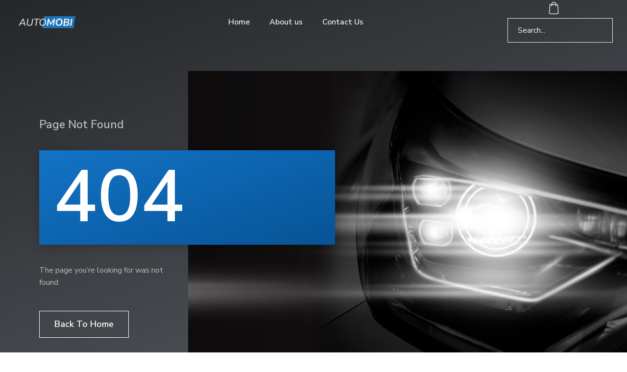

--- FILE ---
content_type: text/css
request_url: https://caribautoparts.com/wp-content/uploads/elementor/css/post-16.css?ver=1708370044
body_size: 980
content:
.elementor-kit-16{--e-global-color-primary:#1373C6;--e-global-color-secondary:#54595F;--e-global-color-text:#BCBCBC;--e-global-color-accent:#E7C75B;--e-global-color-8648ccf:#F2F2F2;--e-global-color-6fe5ebb:#FFFFFF;--e-global-color-d7e57f4:#252628;--e-global-color-d5c95d8:#FFFFFF00;--e-global-color-cbd5420:#065395;--e-global-color-baa90ba:#1A970B;--e-global-color-010c297:#88B243;--e-global-typography-primary-font-family:"Nunito Sans";--e-global-typography-primary-font-size:50px;--e-global-typography-primary-font-weight:600;--e-global-typography-primary-line-height:1.3em;--e-global-typography-secondary-font-family:"Nunito Sans";--e-global-typography-secondary-font-size:42px;--e-global-typography-secondary-font-weight:600;--e-global-typography-secondary-line-height:1.3em;--e-global-typography-text-font-family:"Nunito Sans";--e-global-typography-text-font-size:16px;--e-global-typography-text-font-weight:400;--e-global-typography-text-line-height:1.6em;--e-global-typography-accent-font-family:"Nunito Sans";--e-global-typography-accent-font-size:18px;--e-global-typography-accent-font-weight:700;--e-global-typography-accent-line-height:1.5em;--e-global-typography-2c79c8b-font-family:"Nunito Sans";--e-global-typography-2c79c8b-font-size:16px;--e-global-typography-2c79c8b-font-weight:600;--e-global-typography-52adcee-font-family:"Nunito Sans";--e-global-typography-52adcee-font-size:20px;--e-global-typography-52adcee-font-weight:600;--e-global-typography-2bb7e29-font-family:"Nunito Sans";--e-global-typography-2bb7e29-font-size:14px;--e-global-typography-2bb7e29-font-weight:400;--e-global-typography-db5cbe0-font-family:"Nunito Sans";--e-global-typography-db5cbe0-font-size:23px;--e-global-typography-db5cbe0-font-weight:600;--e-global-typography-db5cbe0-line-height:1.3em;--e-global-typography-40db4cd-font-family:"Nunito Sans";--e-global-typography-40db4cd-font-size:18px;--e-global-typography-40db4cd-font-weight:600;--e-global-typography-40db4cd-line-height:1.3em;--e-global-typography-447db58-font-family:"Nunito Sans";--e-global-typography-447db58-font-size:24px;--e-global-typography-447db58-font-weight:600;--e-global-typography-447db58-line-height:1.1em;--e-global-typography-9e1ec0d-font-family:"Nunito Sans";--e-global-typography-9e1ec0d-font-size:36px;--e-global-typography-9e1ec0d-font-weight:600;--e-global-typography-9e1ec0d-line-height:1.3em;--e-global-typography-958499f-font-family:"Nunito Sans";--e-global-typography-958499f-font-size:22px;--e-global-typography-958499f-font-weight:700;--e-global-typography-958499f-line-height:1.4em;--e-global-typography-8ecdfe0-font-family:"Nunito Sans";--e-global-typography-8ecdfe0-font-size:16px;--e-global-typography-8ecdfe0-font-weight:600;--e-global-typography-8ecdfe0-line-height:1.3em;--e-global-typography-21f296f-font-family:"Nunito Sans";--e-global-typography-21f296f-font-size:18px;--e-global-typography-21f296f-font-weight:400;--e-global-typography-21f296f-font-style:italic;--e-global-typography-21f296f-line-height:1.6em;--e-global-typography-32f4df3-font-family:"Nunito Sans";--e-global-typography-32f4df3-font-size:42px;--e-global-typography-32f4df3-font-weight:800;--e-global-typography-32f4df3-line-height:1.3em;--e-global-typography-269abab-font-family:"Nunito Sans";--e-global-typography-269abab-font-size:30px;--e-global-typography-269abab-font-weight:600;--e-global-typography-269abab-line-height:1.3em;--e-global-typography-bbc22bd-font-family:"Nunito Sans";--e-global-typography-bbc22bd-font-size:149px;--e-global-typography-bbc22bd-font-weight:600;--e-global-typography-bbc22bd-line-height:1.3em;font-family:var( --e-global-typography-text-font-family ), Sans-serif;font-size:var( --e-global-typography-text-font-size );font-weight:var( --e-global-typography-text-font-weight );line-height:var( --e-global-typography-text-line-height );}.elementor-kit-16 a{color:var( --e-global-color-d7e57f4 );}.elementor-kit-16 a:hover{color:var( --e-global-color-primary );}.elementor-kit-16 h1{color:var( --e-global-color-d7e57f4 );font-family:var( --e-global-typography-primary-font-family ), Sans-serif;font-size:var( --e-global-typography-primary-font-size );font-weight:var( --e-global-typography-primary-font-weight );line-height:var( --e-global-typography-primary-line-height );}.elementor-kit-16 h2{color:var( --e-global-color-d7e57f4 );font-family:var( --e-global-typography-secondary-font-family ), Sans-serif;font-size:var( --e-global-typography-secondary-font-size );font-weight:var( --e-global-typography-secondary-font-weight );line-height:var( --e-global-typography-secondary-line-height );}.elementor-kit-16 h3{color:var( --e-global-color-d7e57f4 );font-family:var( --e-global-typography-9e1ec0d-font-family ), Sans-serif;font-size:var( --e-global-typography-9e1ec0d-font-size );font-weight:var( --e-global-typography-9e1ec0d-font-weight );line-height:var( --e-global-typography-9e1ec0d-line-height );letter-spacing:var( --e-global-typography-9e1ec0d-letter-spacing );word-spacing:var( --e-global-typography-9e1ec0d-word-spacing );}.elementor-kit-16 h4{color:var( --e-global-color-secondary );font-family:var( --e-global-typography-447db58-font-family ), Sans-serif;font-size:var( --e-global-typography-447db58-font-size );font-weight:var( --e-global-typography-447db58-font-weight );line-height:var( --e-global-typography-447db58-line-height );letter-spacing:var( --e-global-typography-447db58-letter-spacing );word-spacing:var( --e-global-typography-447db58-word-spacing );}.elementor-kit-16 h5{color:var( --e-global-color-d7e57f4 );font-family:var( --e-global-typography-958499f-font-family ), Sans-serif;font-size:var( --e-global-typography-958499f-font-size );font-weight:var( --e-global-typography-958499f-font-weight );line-height:var( --e-global-typography-958499f-line-height );letter-spacing:var( --e-global-typography-958499f-letter-spacing );word-spacing:var( --e-global-typography-958499f-word-spacing );}.elementor-kit-16 h6{color:var( --e-global-color-secondary );font-family:var( --e-global-typography-52adcee-font-family ), Sans-serif;font-size:var( --e-global-typography-52adcee-font-size );font-weight:var( --e-global-typography-52adcee-font-weight );line-height:var( --e-global-typography-52adcee-line-height );letter-spacing:var( --e-global-typography-52adcee-letter-spacing );word-spacing:var( --e-global-typography-52adcee-word-spacing );}.elementor-kit-16 button,.elementor-kit-16 input[type="button"],.elementor-kit-16 input[type="submit"],.elementor-kit-16 .elementor-button{font-family:var( --e-global-typography-8ecdfe0-font-family ), Sans-serif;font-size:var( --e-global-typography-8ecdfe0-font-size );font-weight:var( --e-global-typography-8ecdfe0-font-weight );line-height:var( --e-global-typography-8ecdfe0-line-height );letter-spacing:var( --e-global-typography-8ecdfe0-letter-spacing );word-spacing:var( --e-global-typography-8ecdfe0-word-spacing );color:var( --e-global-color-6fe5ebb );background-color:var( --e-global-color-primary );border-style:solid;border-width:0px 0px 0px 0px;border-radius:0px 0px 0px 0px;padding:13px 28px 13px 28px;}.elementor-kit-16 button:hover,.elementor-kit-16 button:focus,.elementor-kit-16 input[type="button"]:hover,.elementor-kit-16 input[type="button"]:focus,.elementor-kit-16 input[type="submit"]:hover,.elementor-kit-16 input[type="submit"]:focus,.elementor-kit-16 .elementor-button:hover,.elementor-kit-16 .elementor-button:focus{background-color:var( --e-global-color-cbd5420 );}.elementor-kit-16 label{font-family:var( --e-global-typography-accent-font-family ), Sans-serif;font-size:var( --e-global-typography-accent-font-size );font-weight:var( --e-global-typography-accent-font-weight );line-height:var( --e-global-typography-accent-line-height );}.elementor-kit-16 input:not([type="button"]):not([type="submit"]),.elementor-kit-16 textarea,.elementor-kit-16 .elementor-field-textual{font-family:var( --e-global-typography-text-font-family ), Sans-serif;font-size:var( --e-global-typography-text-font-size );font-weight:var( --e-global-typography-text-font-weight );line-height:var( --e-global-typography-text-line-height );color:var( --e-global-color-secondary );background-color:var( --e-global-color-8648ccf );border-style:solid;border-width:0px 0px 0px 0px;border-color:var( --e-global-color-text );border-radius:0px 0px 0px 0px;padding:15px 20px 15px 20px;}.elementor-section.elementor-section-boxed > .elementor-container{max-width:1140px;}.e-con{--container-max-width:1140px;}.elementor-widget:not(:last-child){margin-block-end:20px;}.elementor-element{--widgets-spacing:20px 20px;}{}h1.entry-title{display:var(--page-title-display);}.elementor-kit-16 e-page-transition{background-color:#FFBC7D;}.site-header{padding-inline-end:0px;padding-inline-start:0px;}@media(max-width:1024px){.elementor-kit-16{--e-global-typography-primary-font-size:44px;--e-global-typography-secondary-font-size:38px;--e-global-typography-447db58-font-size:22px;font-size:var( --e-global-typography-text-font-size );line-height:var( --e-global-typography-text-line-height );}.elementor-kit-16 h1{font-size:var( --e-global-typography-primary-font-size );line-height:var( --e-global-typography-primary-line-height );}.elementor-kit-16 h2{font-size:var( --e-global-typography-secondary-font-size );line-height:var( --e-global-typography-secondary-line-height );}.elementor-kit-16 h3{font-size:var( --e-global-typography-9e1ec0d-font-size );line-height:var( --e-global-typography-9e1ec0d-line-height );letter-spacing:var( --e-global-typography-9e1ec0d-letter-spacing );word-spacing:var( --e-global-typography-9e1ec0d-word-spacing );}.elementor-kit-16 h4{font-size:var( --e-global-typography-447db58-font-size );line-height:var( --e-global-typography-447db58-line-height );letter-spacing:var( --e-global-typography-447db58-letter-spacing );word-spacing:var( --e-global-typography-447db58-word-spacing );}.elementor-kit-16 h5{font-size:var( --e-global-typography-958499f-font-size );line-height:var( --e-global-typography-958499f-line-height );letter-spacing:var( --e-global-typography-958499f-letter-spacing );word-spacing:var( --e-global-typography-958499f-word-spacing );}.elementor-kit-16 h6{font-size:var( --e-global-typography-52adcee-font-size );line-height:var( --e-global-typography-52adcee-line-height );letter-spacing:var( --e-global-typography-52adcee-letter-spacing );word-spacing:var( --e-global-typography-52adcee-word-spacing );}.elementor-kit-16 button,.elementor-kit-16 input[type="button"],.elementor-kit-16 input[type="submit"],.elementor-kit-16 .elementor-button{font-size:var( --e-global-typography-8ecdfe0-font-size );line-height:var( --e-global-typography-8ecdfe0-line-height );letter-spacing:var( --e-global-typography-8ecdfe0-letter-spacing );word-spacing:var( --e-global-typography-8ecdfe0-word-spacing );}.elementor-kit-16 label{font-size:var( --e-global-typography-accent-font-size );line-height:var( --e-global-typography-accent-line-height );}.elementor-kit-16 input:not([type="button"]):not([type="submit"]),.elementor-kit-16 textarea,.elementor-kit-16 .elementor-field-textual{font-size:var( --e-global-typography-text-font-size );line-height:var( --e-global-typography-text-line-height );}.elementor-section.elementor-section-boxed > .elementor-container{max-width:1024px;}.e-con{--container-max-width:1024px;}}@media(max-width:767px){.elementor-kit-16{--e-global-typography-primary-font-size:44px;--e-global-typography-secondary-font-size:38px;--e-global-typography-text-font-size:14px;--e-global-typography-db5cbe0-font-size:21px;--e-global-typography-40db4cd-font-size:16px;--e-global-typography-447db58-font-size:20px;--e-global-typography-9e1ec0d-font-size:32px;--e-global-typography-958499f-font-size:20px;--e-global-typography-8ecdfe0-font-size:14px;--e-global-typography-269abab-font-size:32px;--e-global-typography-bbc22bd-font-size:110px;font-size:var( --e-global-typography-text-font-size );line-height:var( --e-global-typography-text-line-height );}.elementor-kit-16 h1{font-size:var( --e-global-typography-primary-font-size );line-height:var( --e-global-typography-primary-line-height );}.elementor-kit-16 h2{font-size:var( --e-global-typography-secondary-font-size );line-height:var( --e-global-typography-secondary-line-height );}.elementor-kit-16 h3{font-size:var( --e-global-typography-9e1ec0d-font-size );line-height:var( --e-global-typography-9e1ec0d-line-height );letter-spacing:var( --e-global-typography-9e1ec0d-letter-spacing );word-spacing:var( --e-global-typography-9e1ec0d-word-spacing );}.elementor-kit-16 h4{font-size:var( --e-global-typography-447db58-font-size );line-height:var( --e-global-typography-447db58-line-height );letter-spacing:var( --e-global-typography-447db58-letter-spacing );word-spacing:var( --e-global-typography-447db58-word-spacing );}.elementor-kit-16 h5{font-size:var( --e-global-typography-958499f-font-size );line-height:var( --e-global-typography-958499f-line-height );letter-spacing:var( --e-global-typography-958499f-letter-spacing );word-spacing:var( --e-global-typography-958499f-word-spacing );}.elementor-kit-16 h6{font-size:var( --e-global-typography-52adcee-font-size );line-height:var( --e-global-typography-52adcee-line-height );letter-spacing:var( --e-global-typography-52adcee-letter-spacing );word-spacing:var( --e-global-typography-52adcee-word-spacing );}.elementor-kit-16 button,.elementor-kit-16 input[type="button"],.elementor-kit-16 input[type="submit"],.elementor-kit-16 .elementor-button{font-size:var( --e-global-typography-8ecdfe0-font-size );line-height:var( --e-global-typography-8ecdfe0-line-height );letter-spacing:var( --e-global-typography-8ecdfe0-letter-spacing );word-spacing:var( --e-global-typography-8ecdfe0-word-spacing );}.elementor-kit-16 label{font-size:var( --e-global-typography-accent-font-size );line-height:var( --e-global-typography-accent-line-height );}.elementor-kit-16 input:not([type="button"]):not([type="submit"]),.elementor-kit-16 textarea,.elementor-kit-16 .elementor-field-textual{font-size:var( --e-global-typography-text-font-size );line-height:var( --e-global-typography-text-line-height );}.elementor-section.elementor-section-boxed > .elementor-container{max-width:767px;}.e-con{--container-max-width:767px;}}

--- FILE ---
content_type: text/css
request_url: https://caribautoparts.com/wp-content/uploads/elementor/css/post-203.css?ver=1708411513
body_size: 4357
content:
.elementor-203 .elementor-element.elementor-element-55632042{margin-top:0px;margin-bottom:-90px;z-index:98;}.elementor-bc-flex-widget .elementor-203 .elementor-element.elementor-element-4e3fc26c.elementor-column .elementor-widget-wrap{align-items:center;}.elementor-203 .elementor-element.elementor-element-4e3fc26c.elementor-column.elementor-element[data-element_type="column"] > .elementor-widget-wrap.elementor-element-populated{align-content:center;align-items:center;}.elementor-203 .elementor-element.elementor-element-4e3fc26c.elementor-column > .elementor-widget-wrap{justify-content:center;}.elementor-203 .elementor-element.elementor-element-1fe4df8a img{width:60%;}.elementor-203 .elementor-element.elementor-element-1f1bdb5 .jeg-elementor-kit.jkit-nav-menu .jkit-menu > ul, .elementor-203 .elementor-element.elementor-element-1f1bdb5 .jeg-elementor-kit.jkit-nav-menu .jkit-menu-wrapper:not(.active) .jkit-menu, .elementor-203 .elementor-element.elementor-element-1f1bdb5 .jeg-elementor-kit.jkit-nav-menu .jkit-menu-wrapper:not(.active) .jkit-menu > li > a{display:flex;}.elementor-203 .elementor-element.elementor-element-1f1bdb5 .jeg-elementor-kit.jkit-nav-menu .jkit-menu-wrapper .jkit-menu{justify-content:center;}.elementor-203 .elementor-element.elementor-element-1f1bdb5 .jeg-elementor-kit.jkit-nav-menu .jkit-menu-wrapper .jkit-menu .menu-item .sub-menu{left:unset;top:100%;right:unset;bottom:unset;}.elementor-203 .elementor-element.elementor-element-1f1bdb5 .jeg-elementor-kit.jkit-nav-menu .jkit-menu-wrapper .jkit-menu .menu-item .sub-menu .menu-item .sub-menu{left:100%;top:unset;right:unset;bottom:unset;}.elementor-203 .elementor-element.elementor-element-1f1bdb5 .jeg-elementor-kit.jkit-nav-menu .jkit-menu-wrapper{height:90px;}.elementor-203 .elementor-element.elementor-element-1f1bdb5 .jeg-elementor-kit.jkit-nav-menu .jkit-menu-wrapper .jkit-menu > li > a{font-family:var( --e-global-typography-2c79c8b-font-family ), Sans-serif;font-size:var( --e-global-typography-2c79c8b-font-size );font-weight:var( --e-global-typography-2c79c8b-font-weight );line-height:var( --e-global-typography-2c79c8b-line-height );letter-spacing:var( --e-global-typography-2c79c8b-letter-spacing );word-spacing:var( --e-global-typography-2c79c8b-word-spacing );padding:20px 20px 20px 20px;color:var( --e-global-color-8648ccf );}.elementor-203 .elementor-element.elementor-element-1f1bdb5 .jeg-elementor-kit.jkit-nav-menu .jkit-menu-wrapper .jkit-menu > li > a i{font-size:10px;}.elementor-203 .elementor-element.elementor-element-1f1bdb5 .jeg-elementor-kit.jkit-nav-menu .jkit-menu-wrapper .jkit-menu > li > a svg{width:10px;fill:var( --e-global-color-8648ccf );}.elementor-203 .elementor-element.elementor-element-1f1bdb5 .jeg-elementor-kit.jkit-nav-menu .jkit-menu-wrapper .jkit-menu > li:hover > a{color:var( --e-global-color-primary );}.elementor-203 .elementor-element.elementor-element-1f1bdb5 .jeg-elementor-kit.jkit-nav-menu .jkit-menu-wrapper .jkit-menu > li:hover > a svg{fill:var( --e-global-color-primary );}.elementor-203 .elementor-element.elementor-element-1f1bdb5 .jeg-elementor-kit.jkit-nav-menu .jkit-menu-wrapper .jkit-menu > li.current-menu-item > a, .elementor-203 .elementor-element.elementor-element-1f1bdb5 .jeg-elementor-kit.jkit-nav-menu .jkit-menu-wrapper .jkit-menu > li.current-menu-ancestor > a{color:var( --e-global-color-primary );}.elementor-203 .elementor-element.elementor-element-1f1bdb5 .jeg-elementor-kit.jkit-nav-menu .jkit-menu-wrapper .jkit-menu > li.current-menu-item > a svg, .elementor-203 .elementor-element.elementor-element-1f1bdb5 .jeg-elementor-kit.jkit-nav-menu .jkit-menu-wrapper .jkit-menu > li.current-menu-ancestor > a svg{fill:var( --e-global-color-primary );}.elementor-203 .elementor-element.elementor-element-1f1bdb5 .jeg-elementor-kit.jkit-nav-menu .jkit-menu-wrapper .jkit-menu li.menu-item-has-children > a i{color:var( --e-global-color-primary );}.elementor-203 .elementor-element.elementor-element-1f1bdb5 .jeg-elementor-kit.jkit-nav-menu .jkit-menu-wrapper .jkit-menu li.menu-item-has-children > a svg{fill:var( --e-global-color-primary );}.elementor-203 .elementor-element.elementor-element-1f1bdb5 .jeg-elementor-kit.jkit-nav-menu .jkit-menu-wrapper .jkit-menu li.menu-item-has-children > a i, .elementor-203 .elementor-element.elementor-element-1f1bdb5 .jeg-elementor-kit.jkit-nav-menu .jkit-menu-wrapper .jkit-menu li.menu-item-has-children > a svg{border-style:solid;border-width:0px 0px 0px 0px;}.elementor-203 .elementor-element.elementor-element-1f1bdb5 .jeg-elementor-kit.jkit-nav-menu .jkit-menu-wrapper .jkit-menu .sub-menu li a{font-family:var( --e-global-typography-2c79c8b-font-family ), Sans-serif;font-size:var( --e-global-typography-2c79c8b-font-size );font-weight:var( --e-global-typography-2c79c8b-font-weight );line-height:var( --e-global-typography-2c79c8b-line-height );letter-spacing:var( --e-global-typography-2c79c8b-letter-spacing );word-spacing:var( --e-global-typography-2c79c8b-word-spacing );padding:10px 10px 10px 10px;}.elementor-203 .elementor-element.elementor-element-1f1bdb5 .jeg-elementor-kit.jkit-nav-menu .jkit-menu-wrapper .jkit-menu .sub-menu li > a{color:var( --e-global-color-8648ccf );background-color:var( --e-global-color-d7e57f4 );}.elementor-203 .elementor-element.elementor-element-1f1bdb5 .jeg-elementor-kit.jkit-nav-menu .jkit-menu-wrapper .jkit-menu .sub-menu li > a svg{fill:var( --e-global-color-8648ccf );}.elementor-203 .elementor-element.elementor-element-1f1bdb5 .jeg-elementor-kit.jkit-nav-menu .jkit-menu-wrapper .jkit-menu .sub-menu li:hover > a{color:var( --e-global-color-primary );}.elementor-203 .elementor-element.elementor-element-1f1bdb5 .jeg-elementor-kit.jkit-nav-menu .jkit-menu-wrapper .jkit-menu .sub-menu li:hover > a svg{fill:var( --e-global-color-primary );}.elementor-203 .elementor-element.elementor-element-1f1bdb5 .jeg-elementor-kit.jkit-nav-menu .jkit-menu-wrapper .jkit-menu .sub-menu li.current-menu-item > a{color:var( --e-global-color-primary );}.elementor-203 .elementor-element.elementor-element-1f1bdb5 .jeg-elementor-kit.jkit-nav-menu .jkit-menu-wrapper .jkit-menu .sub-menu li.current-menu-item > a svg{fill:var( --e-global-color-primary );}.elementor-203 .elementor-element.elementor-element-1f1bdb5 .jeg-elementor-kit.jkit-nav-menu .jkit-menu-wrapper .jkit-menu li.menu-item-has-children .sub-menu{padding:10px 10px 10px 10px;background-color:var( --e-global-color-d7e57f4 );min-width:220px;box-shadow:0px 5px 20px 0px rgba(0, 0, 0, 0.05);}.elementor-203 .elementor-element.elementor-element-1f1bdb5 .jeg-elementor-kit.jkit-nav-menu .jkit-hamburger-menu{float:right;background-color:var( --e-global-color-d5c95d8 );border-style:solid;}.elementor-203 .elementor-element.elementor-element-1f1bdb5 .jeg-elementor-kit.jkit-nav-menu .jkit-menu-wrapper .jkit-nav-identity-panel .jkit-close-menu{border-style:solid;}.elementor-203 .elementor-element.elementor-element-1f1bdb5 .jeg-elementor-kit.jkit-nav-menu .jkit-menu-wrapper .jkit-nav-identity-panel .jkit-nav-site-title .jkit-nav-logo img{object-fit:cover;}.elementor-bc-flex-widget .elementor-203 .elementor-element.elementor-element-6bb37b71.elementor-column .elementor-widget-wrap{align-items:center;}.elementor-203 .elementor-element.elementor-element-6bb37b71.elementor-column.elementor-element[data-element_type="column"] > .elementor-widget-wrap.elementor-element-populated{align-content:center;align-items:center;}.elementor-203 .elementor-element.elementor-element-6bb37b71.elementor-column > .elementor-widget-wrap{justify-content:center;}.elementor-203 .elementor-element.elementor-element-69b86fcf .elementor-icon-wrapper{text-align:left;}.elementor-203 .elementor-element.elementor-element-69b86fcf.elementor-view-stacked .elementor-icon{background-color:var( --e-global-color-8648ccf );}.elementor-203 .elementor-element.elementor-element-69b86fcf.elementor-view-framed .elementor-icon, .elementor-203 .elementor-element.elementor-element-69b86fcf.elementor-view-default .elementor-icon{color:var( --e-global-color-8648ccf );border-color:var( --e-global-color-8648ccf );}.elementor-203 .elementor-element.elementor-element-69b86fcf.elementor-view-framed .elementor-icon, .elementor-203 .elementor-element.elementor-element-69b86fcf.elementor-view-default .elementor-icon svg{fill:var( --e-global-color-8648ccf );}.elementor-203 .elementor-element.elementor-element-69b86fcf .elementor-icon{font-size:25px;}.elementor-203 .elementor-element.elementor-element-69b86fcf .elementor-icon svg{height:25px;}.elementor-203 .elementor-element.elementor-element-69b86fcf > .elementor-widget-container{margin:0px 25px 0px 0px;}.elementor-203 .elementor-element.elementor-element-69b86fcf{width:auto;max-width:auto;}.elementor-203 .elementor-element.elementor-element-53ce981d .jeg-elementor-kit.jkit-search{text-align:right;}.elementor-203 .elementor-element.elementor-element-53ce981d .jeg-elementor-kit.jkit-search .jkit-search-panel input:not([type=submit]){background-color:var( --e-global-color-d5c95d8 );color:var( --e-global-color-8648ccf );border-style:solid;border-width:1px 1px 1px 1px;border-color:var( --e-global-color-8648ccf );border-radius:0px 0px 0px 0px;padding:20px 20px 20px 20px;height:50px;}.elementor-203 .elementor-element.elementor-element-53ce981d .jeg-elementor-kit.jkit-search .jkit-search-panel input:not([type=submit])::placeholder{color:var( --e-global-color-8648ccf );font-family:var( --e-global-typography-text-font-family ), Sans-serif;font-size:var( --e-global-typography-text-font-size );font-weight:var( --e-global-typography-text-font-weight );line-height:var( --e-global-typography-text-line-height );}.elementor-203 .elementor-element.elementor-element-53ce981d .jeg-elementor-kit.jkit-search .jkit-search-panel .jkit-search-button{color:var( --e-global-color-8648ccf );}.elementor-203 .elementor-element.elementor-element-53ce981d .jeg-elementor-kit.jkit-search .jkit-search-panel .jkit-search-button svg{fill:var( --e-global-color-8648ccf );}.elementor-203 .elementor-element.elementor-element-53ce981d .jeg-elementor-kit.jkit-search .jkit-search-panel .jkit-search-button:hover{color:var( --e-global-color-primary );}.elementor-203 .elementor-element.elementor-element-53ce981d .jeg-elementor-kit.jkit-search .jkit-search-panel .jkit-search-button:hover svg{fill:var( --e-global-color-primary );}.elementor-203 .elementor-element.elementor-element-53ce981d{width:auto;max-width:auto;}.elementor-203 .elementor-element.elementor-element-5e7e724d:not(.elementor-motion-effects-element-type-background), .elementor-203 .elementor-element.elementor-element-5e7e724d > .elementor-motion-effects-container > .elementor-motion-effects-layer{background-color:transparent;background-image:linear-gradient(160deg, var( --e-global-color-d7e57f4 ) 0%, var( --e-global-color-secondary ) 100%);}.elementor-203 .elementor-element.elementor-element-5e7e724d{transition:background 0.3s, border 0.3s, border-radius 0.3s, box-shadow 0.3s;padding:170px 0px 0px 0px;}.elementor-203 .elementor-element.elementor-element-5e7e724d > .elementor-background-overlay{transition:background 0.3s, border-radius 0.3s, opacity 0.3s;}.elementor-203 .elementor-element.elementor-element-43f0238a > .elementor-element-populated{margin:40px 0px 0px 80px;--e-column-margin-right:0px;--e-column-margin-left:80px;}.elementor-203 .elementor-element.elementor-element-43f0238a{z-index:1;}.elementor-203 .elementor-element.elementor-element-2e3e3c66 .elementor-heading-title{color:var( --e-global-color-text );font-family:var( --e-global-typography-db5cbe0-font-family ), Sans-serif;font-size:var( --e-global-typography-db5cbe0-font-size );font-weight:var( --e-global-typography-db5cbe0-font-weight );line-height:var( --e-global-typography-db5cbe0-line-height );letter-spacing:var( --e-global-typography-db5cbe0-letter-spacing );word-spacing:var( --e-global-typography-db5cbe0-word-spacing );}.elementor-203 .elementor-element.elementor-element-2e3e3c66 > .elementor-widget-container{margin:0px 0px 10px 0px;}.elementor-203 .elementor-element.elementor-element-4492061d .jeg-elementor-kit.jkit-heading{text-align:left;}.elementor-203 .elementor-element.elementor-element-4492061d .jeg-elementor-kit.jkit-heading .heading-title{font-family:var( --e-global-typography-bbc22bd-font-family ), Sans-serif;font-size:var( --e-global-typography-bbc22bd-font-size );font-weight:var( --e-global-typography-bbc22bd-font-weight );line-height:var( --e-global-typography-bbc22bd-line-height );letter-spacing:var( --e-global-typography-bbc22bd-letter-spacing );word-spacing:var( --e-global-typography-bbc22bd-word-spacing );color:var( --e-global-color-6fe5ebb );}.elementor-203 .elementor-element.elementor-element-4492061d > .elementor-widget-container{margin:0px -300px 0px 0px;padding:0px 20px 0px 30px;background-color:transparent;background-image:linear-gradient(160deg, var( --e-global-color-primary ) 0%, var( --e-global-color-cbd5420 ) 100%);box-shadow:0px 5px 20px 0px rgba(0, 0, 0, 0.2);}.elementor-203 .elementor-element.elementor-element-809527a{text-align:left;color:var( --e-global-color-text );font-family:var( --e-global-typography-text-font-family ), Sans-serif;font-size:var( --e-global-typography-text-font-size );font-weight:var( --e-global-typography-text-font-weight );line-height:var( --e-global-typography-text-line-height );}.elementor-203 .elementor-element.elementor-element-809527a > .elementor-widget-container{padding:0px 50px 10px 0px;}.elementor-203 .elementor-element.elementor-element-28db8aef .jeg-elementor-kit.jkit-button{text-align:left;}.elementor-203 .elementor-element.elementor-element-28db8aef .jeg-elementor-kit.jkit-button .jkit-button-wrapper{padding:15px 30px 15px 30px;font-family:var( --e-global-typography-40db4cd-font-family ), Sans-serif;font-size:var( --e-global-typography-40db4cd-font-size );font-weight:var( --e-global-typography-40db4cd-font-weight );line-height:var( --e-global-typography-40db4cd-line-height );letter-spacing:var( --e-global-typography-40db4cd-letter-spacing );word-spacing:var( --e-global-typography-40db4cd-word-spacing );color:var( --e-global-color-6fe5ebb );background-color:var( --e-global-color-d5c95d8 );border-style:solid;border-width:1px 1px 1px 1px;border-radius:0px 0px 0px 0px;}.elementor-203 .elementor-element.elementor-element-28db8aef .jeg-elementor-kit.jkit-button .jkit-button-wrapper svg{fill:var( --e-global-color-6fe5ebb );}.elementor-203 .elementor-element.elementor-element-28db8aef .jeg-elementor-kit.jkit-button .jkit-button-wrapper:hover{background-color:var( --e-global-color-primary );border-style:solid;border-width:1px 1px 1px 1px;border-color:var( --e-global-color-primary );}.elementor-203 .elementor-element.elementor-element-28db8aef .jeg-elementor-kit.jkit-button.icon-position-before .jkit-button-wrapper i, .elementor-203 .elementor-element.elementor-element-28db8aef .jeg-elementor-kit.jkit-button.icon-position-before .jkit-button-wrapper svg{margin-right:5px;}.elementor-203 .elementor-element.elementor-element-28db8aef .jeg-elementor-kit.jkit-button.icon-position-after .jkit-button-wrapper i, .elementor-203 .elementor-element.elementor-element-28db8aef .jeg-elementor-kit.jkit-button.icon-position-after .jkit-button-wrapper svg{margin-left:5px;}.elementor-203 .elementor-element.elementor-element-28db8aef > .elementor-widget-container{margin:0px 20px 0px 0px;}.elementor-203 .elementor-element.elementor-element-28db8aef{width:auto;max-width:auto;}.elementor-203 .elementor-element.elementor-element-3a29d939 > .elementor-widget-wrap > .elementor-widget:not(.elementor-widget__width-auto):not(.elementor-widget__width-initial):not(:last-child):not(.elementor-absolute){margin-bottom:0px;}.elementor-203 .elementor-element.elementor-element-3a29d939:not(.elementor-motion-effects-element-type-background) > .elementor-widget-wrap, .elementor-203 .elementor-element.elementor-element-3a29d939 > .elementor-widget-wrap > .elementor-motion-effects-container > .elementor-motion-effects-layer{background-image:url("https://caribautoparts.com/wp-content/uploads/2024/02/headlights-front-of-sport-car-e1651043950278.jpg");background-position:center center;background-repeat:no-repeat;background-size:cover;}.elementor-203 .elementor-element.elementor-element-3a29d939 > .elementor-element-populated{transition:background 0.3s, border 0.3s, border-radius 0.3s, box-shadow 0.3s;}.elementor-203 .elementor-element.elementor-element-3a29d939 > .elementor-element-populated > .elementor-background-overlay{transition:background 0.3s, border-radius 0.3s, opacity 0.3s;}.elementor-203 .elementor-element.elementor-element-66d5ae7d{--spacer-size:600px;}.elementor-203 .elementor-element.elementor-element-49258281 > .elementor-container{max-width:680px;}.elementor-203 .elementor-element.elementor-element-49258281:not(.elementor-motion-effects-element-type-background), .elementor-203 .elementor-element.elementor-element-49258281 > .elementor-motion-effects-container > .elementor-motion-effects-layer{background-color:var( --e-global-color-8648ccf );}.elementor-203 .elementor-element.elementor-element-49258281{transition:background 0.3s, border 0.3s, border-radius 0.3s, box-shadow 0.3s;padding:50px 0px 50px 0px;}.elementor-203 .elementor-element.elementor-element-49258281 > .elementor-background-overlay{transition:background 0.3s, border-radius 0.3s, opacity 0.3s;}.elementor-203 .elementor-element.elementor-element-7973e1e2 > .elementor-element-populated, .elementor-203 .elementor-element.elementor-element-7973e1e2 > .elementor-element-populated > .elementor-background-overlay, .elementor-203 .elementor-element.elementor-element-7973e1e2 > .elementor-background-slideshow{border-radius:10px 10px 10px 10px;}.elementor-203 .elementor-element.elementor-element-6d3be589 .jeg-elementor-kit.jkit-heading .heading-section-description{max-width:72%;color:var( --e-global-color-secondary );font-family:var( --e-global-typography-text-font-family ), Sans-serif;font-size:var( --e-global-typography-text-font-size );font-weight:var( --e-global-typography-text-font-weight );line-height:var( --e-global-typography-text-line-height );}.elementor-203 .elementor-element.elementor-element-6d3be589 .jeg-elementor-kit.jkit-heading{text-align:center;}.elementor-203 .elementor-element.elementor-element-6d3be589 .jeg-elementor-kit.jkit-heading .heading-title{font-family:var( --e-global-typography-secondary-font-family ), Sans-serif;font-size:var( --e-global-typography-secondary-font-size );font-weight:var( --e-global-typography-secondary-font-weight );line-height:var( --e-global-typography-secondary-line-height );color:var( --e-global-color-d7e57f4 );}.elementor-203 .elementor-element.elementor-element-157a0f23 .jeg-elementor-kit.jkit-mailchimp .jkit-form-control{font-family:var( --e-global-typography-text-font-family ), Sans-serif;font-size:var( --e-global-typography-text-font-size );font-weight:var( --e-global-typography-text-font-weight );line-height:var( --e-global-typography-text-line-height );color:var( --e-global-color-d7e57f4 );background-color:var( --e-global-color-6fe5ebb );border-radius:0px 0px 0px 0px;padding:16px 20px 15px 20px;border-style:solid;border-width:0px 0px 0px 0px;box-shadow:0px 5px 15px 0px rgba(0, 0, 0, 0.1);}.elementor-203 .elementor-element.elementor-element-157a0f23 .jeg-elementor-kit.jkit-mailchimp.style-inline .jkit-input-wrapper:not(.jkit-submit-input-holder){margin-right:0px;}.elementor-203 .elementor-element.elementor-element-157a0f23 .jeg-elementor-kit.jkit-mailchimp .jkit-form-control::placeholder{font-family:var( --e-global-typography-text-font-family ), Sans-serif;font-size:var( --e-global-typography-text-font-size );font-weight:var( --e-global-typography-text-font-weight );line-height:var( --e-global-typography-text-line-height );color:var( --e-global-color-text );}.elementor-203 .elementor-element.elementor-element-157a0f23 .jeg-elementor-kit.jkit-mailchimp.style-inline .jkit-submit-input-holder{align-self:center;}.elementor-203 .elementor-element.elementor-element-157a0f23 .jeg-elementor-kit.jkit-mailchimp .jkit-mailchimp-submit{font-family:var( --e-global-typography-8ecdfe0-font-family ), Sans-serif;font-size:var( --e-global-typography-8ecdfe0-font-size );font-weight:var( --e-global-typography-8ecdfe0-font-weight );line-height:var( --e-global-typography-8ecdfe0-line-height );letter-spacing:var( --e-global-typography-8ecdfe0-letter-spacing );word-spacing:var( --e-global-typography-8ecdfe0-word-spacing );border-radius:0px 0px 0px 0px;padding:18px 20px 18px 20px;border-style:solid;border-width:0px 0px 0px 0px;box-shadow:0px 5px 20px 0px rgba(0, 0, 0, 0.1);color:var( --e-global-color-6fe5ebb );background-color:var( --e-global-color-primary );}.elementor-203 .elementor-element.elementor-element-157a0f23 .jeg-elementor-kit.jkit-mailchimp .jkit-mailchimp-submit svg{fill:var( --e-global-color-6fe5ebb );}.elementor-203 .elementor-element.elementor-element-157a0f23 .jeg-elementor-kit.jkit-mailchimp .jkit-mailchimp-submit:hover{background-color:var( --e-global-color-cbd5420 );}.elementor-203 .elementor-element.elementor-element-294a6320 > .elementor-container{max-width:1190px;}.elementor-203 .elementor-element.elementor-element-294a6320:not(.elementor-motion-effects-element-type-background), .elementor-203 .elementor-element.elementor-element-294a6320 > .elementor-motion-effects-container > .elementor-motion-effects-layer{background-color:var( --e-global-color-d7e57f4 );}.elementor-203 .elementor-element.elementor-element-294a6320 > .elementor-background-overlay{opacity:0.8;transition:background 0.3s, border-radius 0.3s, opacity 0.3s;}.elementor-203 .elementor-element.elementor-element-294a6320{transition:background 0.3s, border 0.3s, border-radius 0.3s, box-shadow 0.3s;margin-top:0px;margin-bottom:0px;padding:60px 0px 20px 0px;}.elementor-203 .elementor-element.elementor-element-1bf43bbe > .elementor-container{max-width:1190px;}.elementor-203 .elementor-element.elementor-element-1bf43bbe{margin-top:60px;margin-bottom:0px;}.elementor-203 .elementor-element.elementor-element-69e0dea2 > .elementor-element-populated{transition:background 0.3s, border 0.3s, border-radius 0.3s, box-shadow 0.3s;padding:0px 40px 0px 0px;}.elementor-203 .elementor-element.elementor-element-69e0dea2 > .elementor-element-populated > .elementor-background-overlay{transition:background 0.3s, border-radius 0.3s, opacity 0.3s;}.elementor-203 .elementor-element.elementor-element-3dea46bb{text-align:left;}.elementor-203 .elementor-element.elementor-element-3dea46bb img{width:65%;}.elementor-203 .elementor-element.elementor-element-823812{color:var( --e-global-color-text );font-family:var( --e-global-typography-text-font-family ), Sans-serif;font-size:var( --e-global-typography-text-font-size );font-weight:var( --e-global-typography-text-font-weight );line-height:var( --e-global-typography-text-line-height );}.elementor-203 .elementor-element.elementor-element-823812 > .elementor-widget-container{margin:0px 0px -14px 0px;}.elementor-203 .elementor-element.elementor-element-cf7493f .elementor-icon-list-items:not(.elementor-inline-items) .elementor-icon-list-item:not(:last-child){padding-bottom:calc(15px/2);}.elementor-203 .elementor-element.elementor-element-cf7493f .elementor-icon-list-items:not(.elementor-inline-items) .elementor-icon-list-item:not(:first-child){margin-top:calc(15px/2);}.elementor-203 .elementor-element.elementor-element-cf7493f .elementor-icon-list-items.elementor-inline-items .elementor-icon-list-item{margin-right:calc(15px/2);margin-left:calc(15px/2);}.elementor-203 .elementor-element.elementor-element-cf7493f .elementor-icon-list-items.elementor-inline-items{margin-right:calc(-15px/2);margin-left:calc(-15px/2);}body.rtl .elementor-203 .elementor-element.elementor-element-cf7493f .elementor-icon-list-items.elementor-inline-items .elementor-icon-list-item:after{left:calc(-15px/2);}body:not(.rtl) .elementor-203 .elementor-element.elementor-element-cf7493f .elementor-icon-list-items.elementor-inline-items .elementor-icon-list-item:after{right:calc(-15px/2);}.elementor-203 .elementor-element.elementor-element-cf7493f .elementor-icon-list-icon i{color:var( --e-global-color-primary );transition:color 0.3s;}.elementor-203 .elementor-element.elementor-element-cf7493f .elementor-icon-list-icon svg{fill:var( --e-global-color-primary );transition:fill 0.3s;}.elementor-203 .elementor-element.elementor-element-cf7493f{--e-icon-list-icon-size:16px;--icon-vertical-offset:0px;}.elementor-203 .elementor-element.elementor-element-cf7493f .elementor-icon-list-icon{padding-right:10px;}.elementor-203 .elementor-element.elementor-element-cf7493f .elementor-icon-list-item > .elementor-icon-list-text, .elementor-203 .elementor-element.elementor-element-cf7493f .elementor-icon-list-item > a{font-family:var( --e-global-typography-text-font-family ), Sans-serif;font-size:var( --e-global-typography-text-font-size );font-weight:var( --e-global-typography-text-font-weight );line-height:var( --e-global-typography-text-line-height );}.elementor-203 .elementor-element.elementor-element-cf7493f .elementor-icon-list-text{color:var( --e-global-color-text );transition:color 0.3s;}.elementor-203 .elementor-element.elementor-element-cf7493f .elementor-icon-list-item:hover .elementor-icon-list-text{color:var( --e-global-color-primary );}.elementor-203 .elementor-element.elementor-element-cf7493f > .elementor-widget-container{margin:0px 0px 0px 0px;}.elementor-203 .elementor-element.elementor-element-64605ea7 > .elementor-element-populated{padding:0px 0px 0px 50px;}.elementor-203 .elementor-element.elementor-element-53ab066a .elementor-heading-title{color:var( --e-global-color-6fe5ebb );font-family:var( --e-global-typography-447db58-font-family ), Sans-serif;font-size:var( --e-global-typography-447db58-font-size );font-weight:var( --e-global-typography-447db58-font-weight );line-height:var( --e-global-typography-447db58-line-height );letter-spacing:var( --e-global-typography-447db58-letter-spacing );word-spacing:var( --e-global-typography-447db58-word-spacing );}.elementor-203 .elementor-element.elementor-element-53ab066a > .elementor-widget-container{margin:0px 0px 15px 0px;}.elementor-203 .elementor-element.elementor-element-63c6705f .elementor-icon-list-items:not(.elementor-inline-items) .elementor-icon-list-item:not(:last-child){padding-bottom:calc(13px/2);}.elementor-203 .elementor-element.elementor-element-63c6705f .elementor-icon-list-items:not(.elementor-inline-items) .elementor-icon-list-item:not(:first-child){margin-top:calc(13px/2);}.elementor-203 .elementor-element.elementor-element-63c6705f .elementor-icon-list-items.elementor-inline-items .elementor-icon-list-item{margin-right:calc(13px/2);margin-left:calc(13px/2);}.elementor-203 .elementor-element.elementor-element-63c6705f .elementor-icon-list-items.elementor-inline-items{margin-right:calc(-13px/2);margin-left:calc(-13px/2);}body.rtl .elementor-203 .elementor-element.elementor-element-63c6705f .elementor-icon-list-items.elementor-inline-items .elementor-icon-list-item:after{left:calc(-13px/2);}body:not(.rtl) .elementor-203 .elementor-element.elementor-element-63c6705f .elementor-icon-list-items.elementor-inline-items .elementor-icon-list-item:after{right:calc(-13px/2);}.elementor-203 .elementor-element.elementor-element-63c6705f .elementor-icon-list-icon i{color:#EF0A0A;transition:color 0.3s;}.elementor-203 .elementor-element.elementor-element-63c6705f .elementor-icon-list-icon svg{fill:#EF0A0A;transition:fill 0.3s;}.elementor-203 .elementor-element.elementor-element-63c6705f{--e-icon-list-icon-size:14px;--icon-vertical-offset:0px;}.elementor-203 .elementor-element.elementor-element-63c6705f .elementor-icon-list-item > .elementor-icon-list-text, .elementor-203 .elementor-element.elementor-element-63c6705f .elementor-icon-list-item > a{font-family:var( --e-global-typography-text-font-family ), Sans-serif;font-size:var( --e-global-typography-text-font-size );font-weight:var( --e-global-typography-text-font-weight );line-height:var( --e-global-typography-text-line-height );}.elementor-203 .elementor-element.elementor-element-63c6705f .elementor-icon-list-text{color:var( --e-global-color-text );transition:color 0.3s;}.elementor-203 .elementor-element.elementor-element-63c6705f .elementor-icon-list-item:hover .elementor-icon-list-text{color:var( --e-global-color-primary );}.elementor-203 .elementor-element.elementor-element-76e92752 > .elementor-element-populated{padding:0px 0px 0px 10px;}.elementor-203 .elementor-element.elementor-element-1cde46ee .elementor-heading-title{color:var( --e-global-color-6fe5ebb );font-family:var( --e-global-typography-447db58-font-family ), Sans-serif;font-size:var( --e-global-typography-447db58-font-size );font-weight:var( --e-global-typography-447db58-font-weight );line-height:var( --e-global-typography-447db58-line-height );letter-spacing:var( --e-global-typography-447db58-letter-spacing );word-spacing:var( --e-global-typography-447db58-word-spacing );}.elementor-203 .elementor-element.elementor-element-1cde46ee > .elementor-widget-container{margin:0px 0px 15px 0px;}.elementor-203 .elementor-element.elementor-element-25c85b7f .elementor-icon-list-items:not(.elementor-inline-items) .elementor-icon-list-item:not(:last-child){padding-bottom:calc(13px/2);}.elementor-203 .elementor-element.elementor-element-25c85b7f .elementor-icon-list-items:not(.elementor-inline-items) .elementor-icon-list-item:not(:first-child){margin-top:calc(13px/2);}.elementor-203 .elementor-element.elementor-element-25c85b7f .elementor-icon-list-items.elementor-inline-items .elementor-icon-list-item{margin-right:calc(13px/2);margin-left:calc(13px/2);}.elementor-203 .elementor-element.elementor-element-25c85b7f .elementor-icon-list-items.elementor-inline-items{margin-right:calc(-13px/2);margin-left:calc(-13px/2);}body.rtl .elementor-203 .elementor-element.elementor-element-25c85b7f .elementor-icon-list-items.elementor-inline-items .elementor-icon-list-item:after{left:calc(-13px/2);}body:not(.rtl) .elementor-203 .elementor-element.elementor-element-25c85b7f .elementor-icon-list-items.elementor-inline-items .elementor-icon-list-item:after{right:calc(-13px/2);}.elementor-203 .elementor-element.elementor-element-25c85b7f .elementor-icon-list-icon i{color:#EF0A0A;transition:color 0.3s;}.elementor-203 .elementor-element.elementor-element-25c85b7f .elementor-icon-list-icon svg{fill:#EF0A0A;transition:fill 0.3s;}.elementor-203 .elementor-element.elementor-element-25c85b7f{--e-icon-list-icon-size:14px;--icon-vertical-offset:0px;}.elementor-203 .elementor-element.elementor-element-25c85b7f .elementor-icon-list-item > .elementor-icon-list-text, .elementor-203 .elementor-element.elementor-element-25c85b7f .elementor-icon-list-item > a{font-family:var( --e-global-typography-text-font-family ), Sans-serif;font-size:var( --e-global-typography-text-font-size );font-weight:var( --e-global-typography-text-font-weight );line-height:var( --e-global-typography-text-line-height );}.elementor-203 .elementor-element.elementor-element-25c85b7f .elementor-icon-list-text{color:var( --e-global-color-text );transition:color 0.3s;}.elementor-203 .elementor-element.elementor-element-25c85b7f .elementor-icon-list-item:hover .elementor-icon-list-text{color:var( --e-global-color-primary );}.elementor-203 .elementor-element.elementor-element-38ff3741 .elementor-heading-title{color:var( --e-global-color-6fe5ebb );font-family:var( --e-global-typography-447db58-font-family ), Sans-serif;font-size:var( --e-global-typography-447db58-font-size );font-weight:var( --e-global-typography-447db58-font-weight );line-height:var( --e-global-typography-447db58-line-height );letter-spacing:var( --e-global-typography-447db58-letter-spacing );word-spacing:var( --e-global-typography-447db58-word-spacing );}.elementor-203 .elementor-element.elementor-element-38ff3741 > .elementor-widget-container{margin:0px 0px 15px 0px;}.elementor-203 .elementor-element.elementor-element-39285b59 .elementor-icon-list-items:not(.elementor-inline-items) .elementor-icon-list-item:not(:last-child){padding-bottom:calc(15px/2);}.elementor-203 .elementor-element.elementor-element-39285b59 .elementor-icon-list-items:not(.elementor-inline-items) .elementor-icon-list-item:not(:first-child){margin-top:calc(15px/2);}.elementor-203 .elementor-element.elementor-element-39285b59 .elementor-icon-list-items.elementor-inline-items .elementor-icon-list-item{margin-right:calc(15px/2);margin-left:calc(15px/2);}.elementor-203 .elementor-element.elementor-element-39285b59 .elementor-icon-list-items.elementor-inline-items{margin-right:calc(-15px/2);margin-left:calc(-15px/2);}body.rtl .elementor-203 .elementor-element.elementor-element-39285b59 .elementor-icon-list-items.elementor-inline-items .elementor-icon-list-item:after{left:calc(-15px/2);}body:not(.rtl) .elementor-203 .elementor-element.elementor-element-39285b59 .elementor-icon-list-items.elementor-inline-items .elementor-icon-list-item:after{right:calc(-15px/2);}.elementor-203 .elementor-element.elementor-element-39285b59 .elementor-icon-list-icon i{color:var( --e-global-color-primary );transition:color 0.3s;}.elementor-203 .elementor-element.elementor-element-39285b59 .elementor-icon-list-icon svg{fill:var( --e-global-color-primary );transition:fill 0.3s;}.elementor-203 .elementor-element.elementor-element-39285b59{--e-icon-list-icon-size:16px;--icon-vertical-offset:0px;}.elementor-203 .elementor-element.elementor-element-39285b59 .elementor-icon-list-icon{padding-right:10px;}.elementor-203 .elementor-element.elementor-element-39285b59 .elementor-icon-list-item > .elementor-icon-list-text, .elementor-203 .elementor-element.elementor-element-39285b59 .elementor-icon-list-item > a{font-family:var( --e-global-typography-text-font-family ), Sans-serif;font-size:var( --e-global-typography-text-font-size );font-weight:var( --e-global-typography-text-font-weight );line-height:var( --e-global-typography-text-line-height );}.elementor-203 .elementor-element.elementor-element-39285b59 .elementor-icon-list-text{color:var( --e-global-color-text );transition:color 0.3s;}.elementor-203 .elementor-element.elementor-element-39285b59 > .elementor-widget-container{margin:0px 0px 0px 0px;}.elementor-203 .elementor-element.elementor-element-435c116b{color:var( --e-global-color-text );font-family:var( --e-global-typography-text-font-family ), Sans-serif;font-size:var( --e-global-typography-text-font-size );font-weight:var( --e-global-typography-text-font-weight );line-height:var( --e-global-typography-text-line-height );}.elementor-203 .elementor-element.elementor-element-435c116b > .elementor-widget-container{margin:0px 0px 0px 0px;}.elementor-203 .elementor-element.elementor-element-1e7f24d8{--grid-template-columns:repeat(0, auto);--icon-size:30px;--grid-column-gap:15px;--grid-row-gap:0px;width:auto;max-width:auto;}.elementor-203 .elementor-element.elementor-element-1e7f24d8 .elementor-widget-container{text-align:right;}.elementor-203 .elementor-element.elementor-element-1e7f24d8 .elementor-social-icon{background-color:var( --e-global-color-d7e57f4 );--icon-padding:0.1em;}.elementor-203 .elementor-element.elementor-element-1e7f24d8 .elementor-social-icon i{color:var( --e-global-color-6fe5ebb );}.elementor-203 .elementor-element.elementor-element-1e7f24d8 .elementor-social-icon svg{fill:var( --e-global-color-6fe5ebb );}.elementor-203 .elementor-element.elementor-element-1e7f24d8 .elementor-icon{border-radius:0px 0px 0px 0px;}.elementor-203 .elementor-element.elementor-element-1e7f24d8 .elementor-social-icon:hover{background-color:var( --e-global-color-d5c95d8 );}.elementor-203 .elementor-element.elementor-element-1e7f24d8 .elementor-social-icon:hover i{color:var( --e-global-color-primary );}.elementor-203 .elementor-element.elementor-element-1e7f24d8 .elementor-social-icon:hover svg{fill:var( --e-global-color-primary );}.elementor-203 .elementor-element.elementor-element-c28222e > .elementor-container{max-width:1190px;}.elementor-203 .elementor-element.elementor-element-c28222e > .elementor-container > .elementor-column > .elementor-widget-wrap{align-content:center;align-items:center;}.elementor-203 .elementor-element.elementor-element-c28222e{border-style:solid;border-width:1px 0px 0px 0px;border-color:#FFFFFF26;transition:background 0.3s, border 0.3s, border-radius 0.3s, box-shadow 0.3s;margin-top:100px;margin-bottom:0px;padding:20px 0px 0px 0px;}.elementor-203 .elementor-element.elementor-element-c28222e > .elementor-background-overlay{transition:background 0.3s, border-radius 0.3s, opacity 0.3s;}.elementor-bc-flex-widget .elementor-203 .elementor-element.elementor-element-664257c3.elementor-column .elementor-widget-wrap{align-items:center;}.elementor-203 .elementor-element.elementor-element-664257c3.elementor-column.elementor-element[data-element_type="column"] > .elementor-widget-wrap.elementor-element-populated{align-content:center;align-items:center;}.elementor-203 .elementor-element.elementor-element-67e0db0c{font-family:var( --e-global-typography-2bb7e29-font-family ), Sans-serif;font-size:var( --e-global-typography-2bb7e29-font-size );font-weight:var( --e-global-typography-2bb7e29-font-weight );line-height:var( --e-global-typography-2bb7e29-line-height );letter-spacing:var( --e-global-typography-2bb7e29-letter-spacing );word-spacing:var( --e-global-typography-2bb7e29-word-spacing );}.elementor-203 .elementor-element.elementor-element-67e0db0c > .elementor-widget-container{margin:0px 0px -14px 0px;}.elementor-bc-flex-widget .elementor-203 .elementor-element.elementor-element-12688df3.elementor-column .elementor-widget-wrap{align-items:center;}.elementor-203 .elementor-element.elementor-element-12688df3.elementor-column.elementor-element[data-element_type="column"] > .elementor-widget-wrap.elementor-element-populated{align-content:center;align-items:center;}.elementor-203 .elementor-element.elementor-element-2c94d5df{text-align:right;font-family:var( --e-global-typography-2bb7e29-font-family ), Sans-serif;font-size:var( --e-global-typography-2bb7e29-font-size );font-weight:var( --e-global-typography-2bb7e29-font-weight );line-height:var( --e-global-typography-2bb7e29-line-height );letter-spacing:var( --e-global-typography-2bb7e29-letter-spacing );word-spacing:var( --e-global-typography-2bb7e29-word-spacing );}.elementor-203 .elementor-element.elementor-element-2c94d5df > .elementor-widget-container{margin:0px 0px -14px 0px;}:root{--page-title-display:none;}@media(max-width:1024px){.elementor-203 .elementor-element.elementor-element-55632042{margin-top:0px;margin-bottom:-90px;padding:20px 0px 20px 0px;}.elementor-203 .elementor-element.elementor-element-1fe4df8a img{width:80%;}.elementor-bc-flex-widget .elementor-203 .elementor-element.elementor-element-5a20136d.elementor-column .elementor-widget-wrap{align-items:center;}.elementor-203 .elementor-element.elementor-element-5a20136d.elementor-column.elementor-element[data-element_type="column"] > .elementor-widget-wrap.elementor-element-populated{align-content:center;align-items:center;}.elementor-203 .elementor-element.elementor-element-1f1bdb5 .jeg-elementor-kit.jkit-nav-menu.break-point-mobile .jkit-menu-wrapper{background-color:var( --e-global-color-d7e57f4 );}.elementor-203 .elementor-element.elementor-element-1f1bdb5 .jeg-elementor-kit.jkit-nav-menu.break-point-tablet .jkit-menu-wrapper{background-color:var( --e-global-color-d7e57f4 );}.elementor-203 .elementor-element.elementor-element-1f1bdb5 .jeg-elementor-kit.jkit-nav-menu .jkit-menu-wrapper .jkit-menu > li > a{font-size:var( --e-global-typography-2c79c8b-font-size );line-height:var( --e-global-typography-2c79c8b-line-height );letter-spacing:var( --e-global-typography-2c79c8b-letter-spacing );word-spacing:var( --e-global-typography-2c79c8b-word-spacing );padding:20px 25px 20px 25px;}.elementor-203 .elementor-element.elementor-element-1f1bdb5 .jeg-elementor-kit.jkit-nav-menu .jkit-menu-wrapper .jkit-menu li.menu-item-has-children > a i, .elementor-203 .elementor-element.elementor-element-1f1bdb5 .jeg-elementor-kit.jkit-nav-menu .jkit-menu-wrapper .jkit-menu li.menu-item-has-children > a svg{border-width:0px 0px 0px 0px;}.elementor-203 .elementor-element.elementor-element-1f1bdb5 .jeg-elementor-kit.jkit-nav-menu .jkit-menu-wrapper .jkit-menu .sub-menu li a{font-size:var( --e-global-typography-2c79c8b-font-size );line-height:var( --e-global-typography-2c79c8b-line-height );letter-spacing:var( --e-global-typography-2c79c8b-letter-spacing );word-spacing:var( --e-global-typography-2c79c8b-word-spacing );padding:10px 10px 10px 50px;}.elementor-203 .elementor-element.elementor-element-1f1bdb5 .jeg-elementor-kit.jkit-nav-menu .jkit-menu-wrapper .jkit-menu .sub-menu li > a{color:var( --e-global-color-6fe5ebb );}.elementor-203 .elementor-element.elementor-element-1f1bdb5 .jeg-elementor-kit.jkit-nav-menu .jkit-menu-wrapper .jkit-menu .sub-menu li > a svg{fill:var( --e-global-color-6fe5ebb );}.elementor-203 .elementor-element.elementor-element-1f1bdb5 .jeg-elementor-kit.jkit-nav-menu .jkit-menu-wrapper .jkit-menu li.menu-item-has-children .sub-menu{padding:0px 0px 0px 0px;}.elementor-203 .elementor-element.elementor-element-1f1bdb5 .jeg-elementor-kit.jkit-nav-menu .jkit-hamburger-menu i{font-size:20px;}.elementor-203 .elementor-element.elementor-element-1f1bdb5 .jeg-elementor-kit.jkit-nav-menu .jkit-hamburger-menu svg{width:20px;fill:var( --e-global-color-6fe5ebb );}.elementor-203 .elementor-element.elementor-element-1f1bdb5 .jeg-elementor-kit.jkit-nav-menu .jkit-hamburger-menu{border-width:0px 0px 0px 0px;border-radius:0px 0px 0px 0px;color:var( --e-global-color-6fe5ebb );}.elementor-203 .elementor-element.elementor-element-1f1bdb5 .jeg-elementor-kit.jkit-nav-menu .jkit-hamburger-menu:hover{color:var( --e-global-color-primary );}.elementor-203 .elementor-element.elementor-element-1f1bdb5 .jeg-elementor-kit.jkit-nav-menu .jkit-hamburger-menu:hover svg{fill:var( --e-global-color-primary );}.elementor-203 .elementor-element.elementor-element-1f1bdb5 .jeg-elementor-kit.jkit-nav-menu .jkit-menu-wrapper .jkit-nav-identity-panel .jkit-close-menu{border-width:0px 0px 0px 0px;border-radius:0px 0px 0px 0px;color:var( --e-global-color-primary );margin:15px 20px 0px 0px;}.elementor-203 .elementor-element.elementor-element-1f1bdb5 .jeg-elementor-kit.jkit-nav-menu .jkit-menu-wrapper .jkit-nav-identity-panel .jkit-close-menu svg{fill:var( --e-global-color-primary );}.elementor-203 .elementor-element.elementor-element-1f1bdb5 .jeg-elementor-kit.jkit-nav-menu .jkit-menu-wrapper .jkit-nav-identity-panel .jkit-close-menu:hover{color:var( --e-global-color-cbd5420 );}.elementor-203 .elementor-element.elementor-element-1f1bdb5 .jeg-elementor-kit.jkit-nav-menu .jkit-menu-wrapper .jkit-nav-identity-panel .jkit-close-menu:hover svg{fill:var( --e-global-color-cbd5420 );}.elementor-203 .elementor-element.elementor-element-1f1bdb5 .jeg-elementor-kit.jkit-nav-menu .jkit-menu-wrapper .jkit-nav-identity-panel .jkit-nav-site-title .jkit-nav-logo img{max-width:140px;}.elementor-203 .elementor-element.elementor-element-1f1bdb5 .jeg-elementor-kit.jkit-nav-menu .jkit-menu-wrapper .jkit-nav-identity-panel .jkit-nav-site-title .jkit-nav-logo{margin:15px 0px 0px 20px;}.elementor-203 .elementor-element.elementor-element-69b86fcf > .elementor-widget-container{margin:0px 0px 0px 0px;}.elementor-203 .elementor-element.elementor-element-53ce981d .jeg-elementor-kit.jkit-search .jkit-search-panel input:not([type=submit])::placeholder{font-size:var( --e-global-typography-text-font-size );line-height:var( --e-global-typography-text-line-height );}.elementor-203 .elementor-element.elementor-element-5e7e724d{padding:155px 0px 0px 0px;}.elementor-203 .elementor-element.elementor-element-43f0238a > .elementor-element-populated{margin:30px 0px 0px 20px;--e-column-margin-right:0px;--e-column-margin-left:20px;}.elementor-203 .elementor-element.elementor-element-2e3e3c66 .elementor-heading-title{font-size:var( --e-global-typography-db5cbe0-font-size );line-height:var( --e-global-typography-db5cbe0-line-height );letter-spacing:var( --e-global-typography-db5cbe0-letter-spacing );word-spacing:var( --e-global-typography-db5cbe0-word-spacing );}.elementor-203 .elementor-element.elementor-element-4492061d .jeg-elementor-kit.jkit-heading .heading-title{font-size:var( --e-global-typography-bbc22bd-font-size );line-height:var( --e-global-typography-bbc22bd-line-height );letter-spacing:var( --e-global-typography-bbc22bd-letter-spacing );word-spacing:var( --e-global-typography-bbc22bd-word-spacing );}.elementor-203 .elementor-element.elementor-element-809527a{font-size:var( --e-global-typography-text-font-size );line-height:var( --e-global-typography-text-line-height );}.elementor-203 .elementor-element.elementor-element-809527a > .elementor-widget-container{padding:0px 40px 30px 0px;}.elementor-203 .elementor-element.elementor-element-28db8aef .jeg-elementor-kit.jkit-button .jkit-button-wrapper{padding:13px 28px 13px 28px;font-size:var( --e-global-typography-40db4cd-font-size );line-height:var( --e-global-typography-40db4cd-line-height );letter-spacing:var( --e-global-typography-40db4cd-letter-spacing );word-spacing:var( --e-global-typography-40db4cd-word-spacing );}.elementor-203 .elementor-element.elementor-element-28db8aef > .elementor-widget-container{margin:0px 0px 0px 0px;}.elementor-203 .elementor-element.elementor-element-66d5ae7d{--spacer-size:563px;}.elementor-203 .elementor-element.elementor-element-6d3be589 .jeg-elementor-kit.jkit-heading{text-align:center;}.elementor-203 .elementor-element.elementor-element-6d3be589 .jeg-elementor-kit.jkit-heading .heading-title{font-size:var( --e-global-typography-secondary-font-size );line-height:var( --e-global-typography-secondary-line-height );}.elementor-203 .elementor-element.elementor-element-6d3be589 .jeg-elementor-kit.jkit-heading .heading-section-description{font-size:var( --e-global-typography-text-font-size );line-height:var( --e-global-typography-text-line-height );}.elementor-203 .elementor-element.elementor-element-157a0f23 .jeg-elementor-kit.jkit-mailchimp .jkit-form-control{font-size:var( --e-global-typography-text-font-size );line-height:var( --e-global-typography-text-line-height );}.elementor-203 .elementor-element.elementor-element-157a0f23 .jeg-elementor-kit.jkit-mailchimp .jkit-form-control::placeholder{font-size:var( --e-global-typography-text-font-size );line-height:var( --e-global-typography-text-line-height );}.elementor-203 .elementor-element.elementor-element-157a0f23 .jeg-elementor-kit.jkit-mailchimp .jkit-mailchimp-submit{font-size:var( --e-global-typography-8ecdfe0-font-size );line-height:var( --e-global-typography-8ecdfe0-line-height );letter-spacing:var( --e-global-typography-8ecdfe0-letter-spacing );word-spacing:var( --e-global-typography-8ecdfe0-word-spacing );}.elementor-203 .elementor-element.elementor-element-294a6320{padding:50px 20px 20px 20px;}.elementor-203 .elementor-element.elementor-element-823812{font-size:var( --e-global-typography-text-font-size );line-height:var( --e-global-typography-text-line-height );}.elementor-203 .elementor-element.elementor-element-cf7493f .elementor-icon-list-item > .elementor-icon-list-text, .elementor-203 .elementor-element.elementor-element-cf7493f .elementor-icon-list-item > a{font-size:var( --e-global-typography-text-font-size );line-height:var( --e-global-typography-text-line-height );}.elementor-203 .elementor-element.elementor-element-64605ea7 > .elementor-element-populated{padding:0px 0px 0px 40px;}.elementor-203 .elementor-element.elementor-element-53ab066a .elementor-heading-title{font-size:var( --e-global-typography-447db58-font-size );line-height:var( --e-global-typography-447db58-line-height );letter-spacing:var( --e-global-typography-447db58-letter-spacing );word-spacing:var( --e-global-typography-447db58-word-spacing );}.elementor-203 .elementor-element.elementor-element-63c6705f .elementor-icon-list-items:not(.elementor-inline-items) .elementor-icon-list-item:not(:last-child){padding-bottom:calc(20px/2);}.elementor-203 .elementor-element.elementor-element-63c6705f .elementor-icon-list-items:not(.elementor-inline-items) .elementor-icon-list-item:not(:first-child){margin-top:calc(20px/2);}.elementor-203 .elementor-element.elementor-element-63c6705f .elementor-icon-list-items.elementor-inline-items .elementor-icon-list-item{margin-right:calc(20px/2);margin-left:calc(20px/2);}.elementor-203 .elementor-element.elementor-element-63c6705f .elementor-icon-list-items.elementor-inline-items{margin-right:calc(-20px/2);margin-left:calc(-20px/2);}body.rtl .elementor-203 .elementor-element.elementor-element-63c6705f .elementor-icon-list-items.elementor-inline-items .elementor-icon-list-item:after{left:calc(-20px/2);}body:not(.rtl) .elementor-203 .elementor-element.elementor-element-63c6705f .elementor-icon-list-items.elementor-inline-items .elementor-icon-list-item:after{right:calc(-20px/2);}.elementor-203 .elementor-element.elementor-element-63c6705f .elementor-icon-list-item > .elementor-icon-list-text, .elementor-203 .elementor-element.elementor-element-63c6705f .elementor-icon-list-item > a{font-size:var( --e-global-typography-text-font-size );line-height:var( --e-global-typography-text-line-height );}.elementor-203 .elementor-element.elementor-element-1cde46ee .elementor-heading-title{font-size:var( --e-global-typography-447db58-font-size );line-height:var( --e-global-typography-447db58-line-height );letter-spacing:var( --e-global-typography-447db58-letter-spacing );word-spacing:var( --e-global-typography-447db58-word-spacing );}.elementor-203 .elementor-element.elementor-element-25c85b7f .elementor-icon-list-items:not(.elementor-inline-items) .elementor-icon-list-item:not(:last-child){padding-bottom:calc(20px/2);}.elementor-203 .elementor-element.elementor-element-25c85b7f .elementor-icon-list-items:not(.elementor-inline-items) .elementor-icon-list-item:not(:first-child){margin-top:calc(20px/2);}.elementor-203 .elementor-element.elementor-element-25c85b7f .elementor-icon-list-items.elementor-inline-items .elementor-icon-list-item{margin-right:calc(20px/2);margin-left:calc(20px/2);}.elementor-203 .elementor-element.elementor-element-25c85b7f .elementor-icon-list-items.elementor-inline-items{margin-right:calc(-20px/2);margin-left:calc(-20px/2);}body.rtl .elementor-203 .elementor-element.elementor-element-25c85b7f .elementor-icon-list-items.elementor-inline-items .elementor-icon-list-item:after{left:calc(-20px/2);}body:not(.rtl) .elementor-203 .elementor-element.elementor-element-25c85b7f .elementor-icon-list-items.elementor-inline-items .elementor-icon-list-item:after{right:calc(-20px/2);}.elementor-203 .elementor-element.elementor-element-25c85b7f .elementor-icon-list-item > .elementor-icon-list-text, .elementor-203 .elementor-element.elementor-element-25c85b7f .elementor-icon-list-item > a{font-size:var( --e-global-typography-text-font-size );line-height:var( --e-global-typography-text-line-height );}.elementor-bc-flex-widget .elementor-203 .elementor-element.elementor-element-46c773ad.elementor-column .elementor-widget-wrap{align-items:center;}.elementor-203 .elementor-element.elementor-element-46c773ad.elementor-column.elementor-element[data-element_type="column"] > .elementor-widget-wrap.elementor-element-populated{align-content:center;align-items:center;}.elementor-203 .elementor-element.elementor-element-46c773ad > .elementor-element-populated{padding:40px 150px 0px 0px;}.elementor-203 .elementor-element.elementor-element-38ff3741 .elementor-heading-title{font-size:var( --e-global-typography-447db58-font-size );line-height:var( --e-global-typography-447db58-line-height );letter-spacing:var( --e-global-typography-447db58-letter-spacing );word-spacing:var( --e-global-typography-447db58-word-spacing );}.elementor-203 .elementor-element.elementor-element-39285b59 .elementor-icon-list-item > .elementor-icon-list-text, .elementor-203 .elementor-element.elementor-element-39285b59 .elementor-icon-list-item > a{font-size:var( --e-global-typography-text-font-size );line-height:var( --e-global-typography-text-line-height );}.elementor-203 .elementor-element.elementor-element-435c116b{font-size:var( --e-global-typography-text-font-size );line-height:var( --e-global-typography-text-line-height );}.elementor-203 .elementor-element.elementor-element-c28222e{margin-top:60px;margin-bottom:0px;}.elementor-bc-flex-widget .elementor-203 .elementor-element.elementor-element-664257c3.elementor-column .elementor-widget-wrap{align-items:center;}.elementor-203 .elementor-element.elementor-element-664257c3.elementor-column.elementor-element[data-element_type="column"] > .elementor-widget-wrap.elementor-element-populated{align-content:center;align-items:center;}.elementor-203 .elementor-element.elementor-element-664257c3 > .elementor-element-populated{margin:0px 0px -12px 0px;--e-column-margin-right:0px;--e-column-margin-left:0px;}.elementor-203 .elementor-element.elementor-element-67e0db0c{font-size:var( --e-global-typography-2bb7e29-font-size );line-height:var( --e-global-typography-2bb7e29-line-height );letter-spacing:var( --e-global-typography-2bb7e29-letter-spacing );word-spacing:var( --e-global-typography-2bb7e29-word-spacing );}.elementor-203 .elementor-element.elementor-element-67e0db0c > .elementor-widget-container{margin:0px 0px 0px 0px;}.elementor-bc-flex-widget .elementor-203 .elementor-element.elementor-element-12688df3.elementor-column .elementor-widget-wrap{align-items:center;}.elementor-203 .elementor-element.elementor-element-12688df3.elementor-column.elementor-element[data-element_type="column"] > .elementor-widget-wrap.elementor-element-populated{align-content:center;align-items:center;}.elementor-203 .elementor-element.elementor-element-2c94d5df{font-size:var( --e-global-typography-2bb7e29-font-size );line-height:var( --e-global-typography-2bb7e29-line-height );letter-spacing:var( --e-global-typography-2bb7e29-letter-spacing );word-spacing:var( --e-global-typography-2bb7e29-word-spacing );}}@media(max-width:767px){.elementor-203 .elementor-element.elementor-element-4e3fc26c{width:40%;}.elementor-203 .elementor-element.elementor-element-5a20136d{width:40%;}.elementor-203 .elementor-element.elementor-element-1f1bdb5 .jeg-elementor-kit.jkit-nav-menu .jkit-menu-wrapper .jkit-menu > li > a{font-size:var( --e-global-typography-2c79c8b-font-size );line-height:var( --e-global-typography-2c79c8b-line-height );letter-spacing:var( --e-global-typography-2c79c8b-letter-spacing );word-spacing:var( --e-global-typography-2c79c8b-word-spacing );}.elementor-203 .elementor-element.elementor-element-1f1bdb5 .jeg-elementor-kit.jkit-nav-menu .jkit-menu-wrapper .jkit-menu .sub-menu li a{font-size:var( --e-global-typography-2c79c8b-font-size );line-height:var( --e-global-typography-2c79c8b-line-height );letter-spacing:var( --e-global-typography-2c79c8b-letter-spacing );word-spacing:var( --e-global-typography-2c79c8b-word-spacing );}.elementor-203 .elementor-element.elementor-element-1f1bdb5 .jeg-elementor-kit.jkit-nav-menu .jkit-menu-wrapper .jkit-nav-identity-panel .jkit-nav-site-title .jkit-nav-logo img{max-width:240px;}.elementor-203 .elementor-element.elementor-element-6bb37b71{width:20%;}.elementor-203 .elementor-element.elementor-element-69b86fcf .elementor-icon{font-size:20px;}.elementor-203 .elementor-element.elementor-element-69b86fcf .elementor-icon svg{height:20px;}.elementor-203 .elementor-element.elementor-element-53ce981d .jeg-elementor-kit.jkit-search .jkit-search-panel input:not([type=submit])::placeholder{font-size:var( --e-global-typography-text-font-size );line-height:var( --e-global-typography-text-line-height );}.elementor-203 .elementor-element.elementor-element-5e7e724d{padding:200px 0px 0px 0px;}.elementor-203 .elementor-element.elementor-element-43f0238a.elementor-column > .elementor-widget-wrap{justify-content:center;}.elementor-203 .elementor-element.elementor-element-43f0238a > .elementor-element-populated{margin:0px 20px 70px 20px;--e-column-margin-right:20px;--e-column-margin-left:20px;}.elementor-203 .elementor-element.elementor-element-2e3e3c66{text-align:center;}.elementor-203 .elementor-element.elementor-element-2e3e3c66 .elementor-heading-title{font-size:var( --e-global-typography-db5cbe0-font-size );line-height:var( --e-global-typography-db5cbe0-line-height );letter-spacing:var( --e-global-typography-db5cbe0-letter-spacing );word-spacing:var( --e-global-typography-db5cbe0-word-spacing );}.elementor-203 .elementor-element.elementor-element-4492061d .jeg-elementor-kit.jkit-heading{text-align:center;}.elementor-203 .elementor-element.elementor-element-4492061d .jeg-elementor-kit.jkit-heading .heading-title{font-size:var( --e-global-typography-bbc22bd-font-size );line-height:var( --e-global-typography-bbc22bd-line-height );letter-spacing:var( --e-global-typography-bbc22bd-letter-spacing );word-spacing:var( --e-global-typography-bbc22bd-word-spacing );}.elementor-203 .elementor-element.elementor-element-4492061d > .elementor-widget-container{margin:0px 0px 30px 0px;padding:0px 0px 0px 0px;}.elementor-203 .elementor-element.elementor-element-809527a{text-align:center;font-size:var( --e-global-typography-text-font-size );line-height:var( --e-global-typography-text-line-height );}.elementor-203 .elementor-element.elementor-element-809527a > .elementor-widget-container{padding:0px 20px 20px 0px;}.elementor-203 .elementor-element.elementor-element-28db8aef .jeg-elementor-kit.jkit-button .jkit-button-wrapper{font-size:var( --e-global-typography-40db4cd-font-size );line-height:var( --e-global-typography-40db4cd-line-height );letter-spacing:var( --e-global-typography-40db4cd-letter-spacing );word-spacing:var( --e-global-typography-40db4cd-word-spacing );}.elementor-203 .elementor-element.elementor-element-66d5ae7d{--spacer-size:167px;}.elementor-203 .elementor-element.elementor-element-49258281{padding:50px 20px 50px 20px;}.elementor-203 .elementor-element.elementor-element-6d3be589 .jeg-elementor-kit.jkit-heading .heading-section-description{max-width:100%;font-size:var( --e-global-typography-text-font-size );line-height:var( --e-global-typography-text-line-height );}.elementor-203 .elementor-element.elementor-element-6d3be589 .jeg-elementor-kit.jkit-heading{text-align:center;}.elementor-203 .elementor-element.elementor-element-6d3be589 .jeg-elementor-kit.jkit-heading .heading-title{font-size:var( --e-global-typography-secondary-font-size );line-height:var( --e-global-typography-secondary-line-height );}.elementor-203 .elementor-element.elementor-element-157a0f23 .jeg-elementor-kit.jkit-mailchimp .jkit-form-control{font-size:var( --e-global-typography-text-font-size );line-height:var( --e-global-typography-text-line-height );}.elementor-203 .elementor-element.elementor-element-157a0f23 .jeg-elementor-kit.jkit-mailchimp.style-inline .jkit-input-wrapper:not(.jkit-submit-input-holder){-webkit-box-flex:100%;-ms-flex:0 0 100%;flex:0 0 100%;}.elementor-203 .elementor-element.elementor-element-157a0f23 .jeg-elementor-kit.jkit-mailchimp .jkit-input-wrapper:not(.jkit-submit-input-holder){margin-bottom:10px;}.elementor-203 .elementor-element.elementor-element-157a0f23 .jeg-elementor-kit.jkit-mailchimp .jkit-form-control::placeholder{font-size:var( --e-global-typography-text-font-size );line-height:var( --e-global-typography-text-line-height );}.elementor-203 .elementor-element.elementor-element-157a0f23 .jeg-elementor-kit.jkit-mailchimp .jkit-mailchimp-submit{font-size:var( --e-global-typography-8ecdfe0-font-size );line-height:var( --e-global-typography-8ecdfe0-line-height );letter-spacing:var( --e-global-typography-8ecdfe0-letter-spacing );word-spacing:var( --e-global-typography-8ecdfe0-word-spacing );border-width:0px 0px 0px 0px;}.elementor-203 .elementor-element.elementor-element-157a0f23 .jeg-elementor-kit.jkit-mailchimp.style-full .jkit-mailchimp-submit{width:100%;}.elementor-203 .elementor-element.elementor-element-157a0f23 .jeg-elementor-kit.jkit-mailchimp.style-inline .jkit-submit-input-holder{-webkit-box-flex:100%;-ms-flex:0 0 100%;flex:0 0 100%;}.elementor-203 .elementor-element.elementor-element-157a0f23 > .elementor-widget-container{margin:0px 10px 0px 10px;}.elementor-203 .elementor-element.elementor-element-294a6320{padding:50px 20px 20px 20px;}.elementor-203 .elementor-element.elementor-element-1bf43bbe{margin-top:40px;margin-bottom:0px;}.elementor-203 .elementor-element.elementor-element-69e0dea2 > .elementor-element-populated{padding:0px 0px 0px 0px;}.elementor-203 .elementor-element.elementor-element-823812{font-size:var( --e-global-typography-text-font-size );line-height:var( --e-global-typography-text-line-height );}.elementor-203 .elementor-element.elementor-element-cf7493f .elementor-icon-list-item > .elementor-icon-list-text, .elementor-203 .elementor-element.elementor-element-cf7493f .elementor-icon-list-item > a{font-size:var( --e-global-typography-text-font-size );line-height:var( --e-global-typography-text-line-height );}.elementor-203 .elementor-element.elementor-element-64605ea7 > .elementor-element-populated{margin:40px 0px 0px 0px;--e-column-margin-right:0px;--e-column-margin-left:0px;padding:0px 0px 0px 0px;}.elementor-203 .elementor-element.elementor-element-53ab066a .elementor-heading-title{font-size:var( --e-global-typography-447db58-font-size );line-height:var( --e-global-typography-447db58-line-height );letter-spacing:var( --e-global-typography-447db58-letter-spacing );word-spacing:var( --e-global-typography-447db58-word-spacing );}.elementor-203 .elementor-element.elementor-element-53ab066a > .elementor-widget-container{margin:0px 0px 0px 0px;}.elementor-203 .elementor-element.elementor-element-63c6705f .elementor-icon-list-item > .elementor-icon-list-text, .elementor-203 .elementor-element.elementor-element-63c6705f .elementor-icon-list-item > a{font-size:var( --e-global-typography-text-font-size );line-height:var( --e-global-typography-text-line-height );}.elementor-203 .elementor-element.elementor-element-76e92752 > .elementor-element-populated{margin:40px 0px 0px 0px;--e-column-margin-right:0px;--e-column-margin-left:0px;padding:0px 0px 0px 0px;}.elementor-203 .elementor-element.elementor-element-1cde46ee .elementor-heading-title{font-size:var( --e-global-typography-447db58-font-size );line-height:var( --e-global-typography-447db58-line-height );letter-spacing:var( --e-global-typography-447db58-letter-spacing );word-spacing:var( --e-global-typography-447db58-word-spacing );}.elementor-203 .elementor-element.elementor-element-1cde46ee > .elementor-widget-container{margin:0px 0px 0px 0px;}.elementor-203 .elementor-element.elementor-element-25c85b7f .elementor-icon-list-item > .elementor-icon-list-text, .elementor-203 .elementor-element.elementor-element-25c85b7f .elementor-icon-list-item > a{font-size:var( --e-global-typography-text-font-size );line-height:var( --e-global-typography-text-line-height );}.elementor-203 .elementor-element.elementor-element-46c773ad > .elementor-element-populated{margin:40px 0px 0px 0px;--e-column-margin-right:0px;--e-column-margin-left:0px;padding:0px 0px 0px 0px;}.elementor-203 .elementor-element.elementor-element-38ff3741 .elementor-heading-title{font-size:var( --e-global-typography-447db58-font-size );line-height:var( --e-global-typography-447db58-line-height );letter-spacing:var( --e-global-typography-447db58-letter-spacing );word-spacing:var( --e-global-typography-447db58-word-spacing );}.elementor-203 .elementor-element.elementor-element-38ff3741 > .elementor-widget-container{margin:0px 0px 0px 0px;}.elementor-203 .elementor-element.elementor-element-39285b59 .elementor-icon-list-item > .elementor-icon-list-text, .elementor-203 .elementor-element.elementor-element-39285b59 .elementor-icon-list-item > a{font-size:var( --e-global-typography-text-font-size );line-height:var( --e-global-typography-text-line-height );}.elementor-203 .elementor-element.elementor-element-435c116b{text-align:left;font-size:var( --e-global-typography-text-font-size );line-height:var( --e-global-typography-text-line-height );}.elementor-203 .elementor-element.elementor-element-1e7f24d8 .elementor-widget-container{text-align:center;}.elementor-203 .elementor-element.elementor-element-c28222e{margin-top:40px;margin-bottom:0px;}.elementor-203 .elementor-element.elementor-element-67e0db0c{text-align:center;font-size:var( --e-global-typography-2bb7e29-font-size );line-height:var( --e-global-typography-2bb7e29-line-height );letter-spacing:var( --e-global-typography-2bb7e29-letter-spacing );word-spacing:var( --e-global-typography-2bb7e29-word-spacing );}.elementor-203 .elementor-element.elementor-element-12688df3 > .elementor-element-populated{margin:10px 0px 0px 0px;--e-column-margin-right:0px;--e-column-margin-left:0px;}.elementor-203 .elementor-element.elementor-element-2c94d5df{text-align:center;font-size:var( --e-global-typography-2bb7e29-font-size );line-height:var( --e-global-typography-2bb7e29-line-height );letter-spacing:var( --e-global-typography-2bb7e29-letter-spacing );word-spacing:var( --e-global-typography-2bb7e29-word-spacing );}}@media(min-width:768px){.elementor-203 .elementor-element.elementor-element-4e3fc26c{width:15%;}.elementor-203 .elementor-element.elementor-element-5a20136d{width:64.333%;}.elementor-203 .elementor-element.elementor-element-6bb37b71{width:20%;}.elementor-203 .elementor-element.elementor-element-43f0238a{width:30%;}.elementor-203 .elementor-element.elementor-element-3a29d939{width:70%;}.elementor-203 .elementor-element.elementor-element-69e0dea2{width:29%;}.elementor-203 .elementor-element.elementor-element-64605ea7{width:23.482%;}.elementor-203 .elementor-element.elementor-element-76e92752{width:22.554%;}.elementor-203 .elementor-element.elementor-element-46c773ad{width:24.964%;}}@media(max-width:1024px) and (min-width:768px){.elementor-203 .elementor-element.elementor-element-4e3fc26c{width:25%;}.elementor-203 .elementor-element.elementor-element-6bb37b71{width:10%;}.elementor-203 .elementor-element.elementor-element-43f0238a{width:50%;}.elementor-203 .elementor-element.elementor-element-3a29d939{width:50%;}.elementor-203 .elementor-element.elementor-element-69e0dea2{width:45%;}.elementor-203 .elementor-element.elementor-element-64605ea7{width:31%;}.elementor-203 .elementor-element.elementor-element-76e92752{width:24%;}.elementor-203 .elementor-element.elementor-element-46c773ad{width:100%;}.elementor-203 .elementor-element.elementor-element-664257c3{width:60%;}.elementor-203 .elementor-element.elementor-element-12688df3{width:40%;}}@media(min-width:1025px){.elementor-203 .elementor-element.elementor-element-3a29d939:not(.elementor-motion-effects-element-type-background) > .elementor-widget-wrap, .elementor-203 .elementor-element.elementor-element-3a29d939 > .elementor-widget-wrap > .elementor-motion-effects-container > .elementor-motion-effects-layer{background-attachment:scroll;}}@media (max-width: 1024px) {.elementor-element.elementor-element-1f1bdb5 .jeg-elementor-kit.jkit-nav-menu .jkit-hamburger-menu { display: block; } }@media (max-width: 1024px) {.elementor-element.elementor-element-1f1bdb5 .jeg-elementor-kit.jkit-nav-menu .jkit-menu-wrapper { width: 100%; max-width: 360px; border-radius: 0; background-color: #f7f7f7; width: 100%; position: fixed; top: 0; left: -110%; height: 100%!important; box-shadow: 0 10px 30px 0 rgba(255,165,0,0); overflow-y: auto; overflow-x: hidden; padding-top: 0; padding-left: 0; padding-right: 0; display: flex; flex-direction: column-reverse; justify-content: flex-end; -moz-transition: left .6s cubic-bezier(.6,.1,.68,.53), width .6s; -webkit-transition: left .6s cubic-bezier(.6,.1,.68,.53), width .6s; -o-transition: left .6s cubic-bezier(.6,.1,.68,.53), width .6s; -ms-transition: left .6s cubic-bezier(.6,.1,.68,.53), width .6s; transition: left .6s cubic-bezier(.6,.1,.68,.53), width .6s; } }@media (max-width: 1024px) {.elementor-element.elementor-element-1f1bdb5 .jeg-elementor-kit.jkit-nav-menu .jkit-menu-wrapper.active { left: 0; } }@media (max-width: 1024px) {.elementor-element.elementor-element-1f1bdb5 .jeg-elementor-kit.jkit-nav-menu .jkit-menu-wrapper .jkit-menu-container { overflow-y: hidden; } }@media (max-width: 1024px) {.elementor-element.elementor-element-1f1bdb5 .jeg-elementor-kit.jkit-nav-menu .jkit-menu-wrapper .jkit-nav-identity-panel { padding: 10px 0px 10px 0px; display: block; position: relative; z-index: 5; width: 100%; } }@media (max-width: 1024px) {.elementor-element.elementor-element-1f1bdb5 .jeg-elementor-kit.jkit-nav-menu .jkit-menu-wrapper .jkit-nav-identity-panel .jkit-nav-site-title { display: inline-block; } }@media (max-width: 1024px) {.elementor-element.elementor-element-1f1bdb5 .jeg-elementor-kit.jkit-nav-menu .jkit-menu-wrapper .jkit-nav-identity-panel .jkit-close-menu { display: block; } }@media (max-width: 1024px) {.elementor-element.elementor-element-1f1bdb5 .jeg-elementor-kit.jkit-nav-menu .jkit-menu-wrapper .jkit-menu { display: block; height: 100%; overflow-y: auto; } }@media (max-width: 1024px) {.elementor-element.elementor-element-1f1bdb5 .jeg-elementor-kit.jkit-nav-menu .jkit-menu-wrapper .jkit-menu li.menu-item-has-children > a i { margin-left: auto; border: 1px solid var(--jkit-border-color); border-radius: 3px; padding: 4px 15px; } }@media (max-width: 1024px) {.elementor-element.elementor-element-1f1bdb5 .jeg-elementor-kit.jkit-nav-menu .jkit-menu-wrapper .jkit-menu li.menu-item-has-children > a svg { margin-left: auto; border: 1px solid var(--jkit-border-color); border-radius: 3px; } }@media (max-width: 1024px) {.elementor-element.elementor-element-1f1bdb5 .jeg-elementor-kit.jkit-nav-menu .jkit-menu-wrapper .jkit-menu li.menu-item-has-children .sub-menu { position: inherit; box-shadow: none; background: none; } }@media (max-width: 1024px) {.elementor-element.elementor-element-1f1bdb5 .jeg-elementor-kit.jkit-nav-menu .jkit-menu-wrapper .jkit-menu li { display: block; width: 100%; position: inherit; } }@media (max-width: 1024px) {.elementor-element.elementor-element-1f1bdb5 .jeg-elementor-kit.jkit-nav-menu .jkit-menu-wrapper .jkit-menu li .sub-menu { display: none; max-height: 2500px; opacity: 0; visibility: hidden; transition: max-height 5s ease-out; } }@media (max-width: 1024px) {.elementor-element.elementor-element-1f1bdb5 .jeg-elementor-kit.jkit-nav-menu .jkit-menu-wrapper .jkit-menu li .sub-menu.dropdown-open { display: block; opacity: 1; visibility: visible; } }@media (max-width: 1024px) {.elementor-element.elementor-element-1f1bdb5 .jeg-elementor-kit.jkit-nav-menu .jkit-menu-wrapper .jkit-menu li a { display: block; } }@media (max-width: 1024px) {.elementor-element.elementor-element-1f1bdb5 .jeg-elementor-kit.jkit-nav-menu .jkit-menu-wrapper .jkit-menu li a i { float: right; } }@media (max-width: 1024px) {.elementor-element.elementor-element-1f1bdb5 .jeg-elementor-kit.jkit-nav-menu .jkit-menu-wrapper .jkit-menu li a svg { float: right } }@media (min-width: 1025px) {.elementor-element.elementor-element-1f1bdb5 .jeg-elementor-kit.jkit-nav-menu .jkit-menu-wrapper .jkit-menu-container { height: 100%; } }@media (max-width: 1024px) {.admin-bar .elementor-element.elementor-element-1f1bdb5 .jeg-elementor-kit.jkit-nav-menu .jkit-menu-wrapper { top: 32px; } }@media (max-width: 782px) {.admin-bar .elementor-element.elementor-element-1f1bdb5 .jeg-elementor-kit.jkit-nav-menu .jkit-menu-wrapper { top: 46px; } }
@media (max-width: 767px) {.elementor-element.elementor-element-157a0f23 .jeg-elementor-kit.jkit-mailchimp.style-inline .jkit-form-wrapper.extra-fields .jkit-submit-input-holder{ -webkit-box-flex:0; -ms-flex:0 0 100%; flex:0 0 100%; max-width:100%; } }@media (max-width: 767px) {.elementor-element.elementor-element-157a0f23 .jeg-elementor-kit.jkit-mailchimp.jeg-elementor-kit.jkit-mailchimp.style-inline .jkit-form-wrapper.extra-fields .jkit-input-wrapper:nth-last-child(2) { margin-right: 0!important; } }